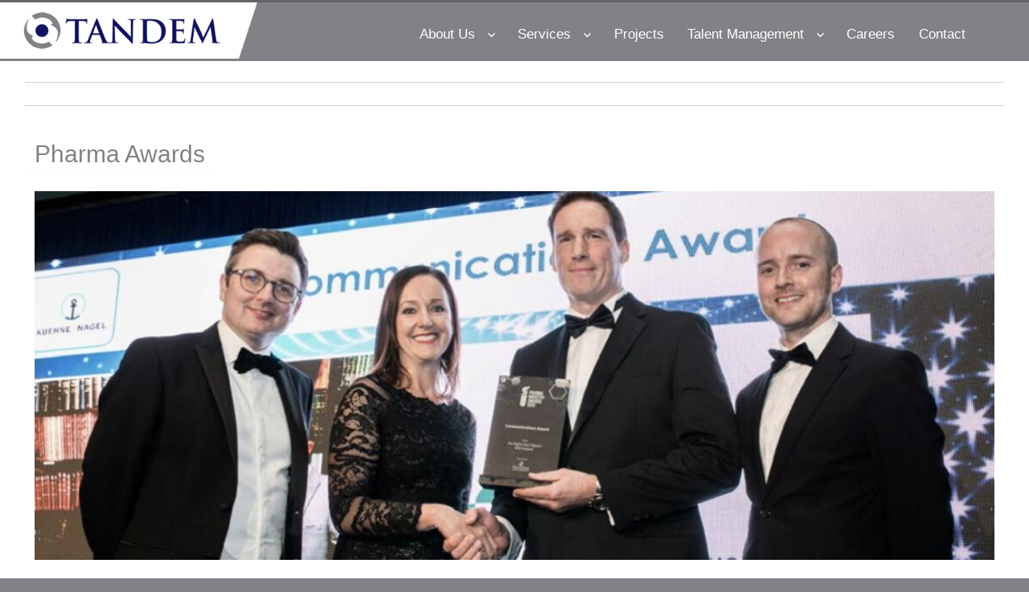

--- FILE ---
content_type: text/html; charset=utf-8
request_url: https://www.google.com/recaptcha/api2/anchor?ar=1&k=6LcDdOAUAAAAAFVhtgf9N-1faw7A9SCp232mdKpW&co=aHR0cHM6Ly93d3cudGFuZGVtcG0uaWU6NDQz&hl=en&v=N67nZn4AqZkNcbeMu4prBgzg&size=invisible&anchor-ms=20000&execute-ms=30000&cb=u84j0bhlh70a
body_size: 48567
content:
<!DOCTYPE HTML><html dir="ltr" lang="en"><head><meta http-equiv="Content-Type" content="text/html; charset=UTF-8">
<meta http-equiv="X-UA-Compatible" content="IE=edge">
<title>reCAPTCHA</title>
<style type="text/css">
/* cyrillic-ext */
@font-face {
  font-family: 'Roboto';
  font-style: normal;
  font-weight: 400;
  font-stretch: 100%;
  src: url(//fonts.gstatic.com/s/roboto/v48/KFO7CnqEu92Fr1ME7kSn66aGLdTylUAMa3GUBHMdazTgWw.woff2) format('woff2');
  unicode-range: U+0460-052F, U+1C80-1C8A, U+20B4, U+2DE0-2DFF, U+A640-A69F, U+FE2E-FE2F;
}
/* cyrillic */
@font-face {
  font-family: 'Roboto';
  font-style: normal;
  font-weight: 400;
  font-stretch: 100%;
  src: url(//fonts.gstatic.com/s/roboto/v48/KFO7CnqEu92Fr1ME7kSn66aGLdTylUAMa3iUBHMdazTgWw.woff2) format('woff2');
  unicode-range: U+0301, U+0400-045F, U+0490-0491, U+04B0-04B1, U+2116;
}
/* greek-ext */
@font-face {
  font-family: 'Roboto';
  font-style: normal;
  font-weight: 400;
  font-stretch: 100%;
  src: url(//fonts.gstatic.com/s/roboto/v48/KFO7CnqEu92Fr1ME7kSn66aGLdTylUAMa3CUBHMdazTgWw.woff2) format('woff2');
  unicode-range: U+1F00-1FFF;
}
/* greek */
@font-face {
  font-family: 'Roboto';
  font-style: normal;
  font-weight: 400;
  font-stretch: 100%;
  src: url(//fonts.gstatic.com/s/roboto/v48/KFO7CnqEu92Fr1ME7kSn66aGLdTylUAMa3-UBHMdazTgWw.woff2) format('woff2');
  unicode-range: U+0370-0377, U+037A-037F, U+0384-038A, U+038C, U+038E-03A1, U+03A3-03FF;
}
/* math */
@font-face {
  font-family: 'Roboto';
  font-style: normal;
  font-weight: 400;
  font-stretch: 100%;
  src: url(//fonts.gstatic.com/s/roboto/v48/KFO7CnqEu92Fr1ME7kSn66aGLdTylUAMawCUBHMdazTgWw.woff2) format('woff2');
  unicode-range: U+0302-0303, U+0305, U+0307-0308, U+0310, U+0312, U+0315, U+031A, U+0326-0327, U+032C, U+032F-0330, U+0332-0333, U+0338, U+033A, U+0346, U+034D, U+0391-03A1, U+03A3-03A9, U+03B1-03C9, U+03D1, U+03D5-03D6, U+03F0-03F1, U+03F4-03F5, U+2016-2017, U+2034-2038, U+203C, U+2040, U+2043, U+2047, U+2050, U+2057, U+205F, U+2070-2071, U+2074-208E, U+2090-209C, U+20D0-20DC, U+20E1, U+20E5-20EF, U+2100-2112, U+2114-2115, U+2117-2121, U+2123-214F, U+2190, U+2192, U+2194-21AE, U+21B0-21E5, U+21F1-21F2, U+21F4-2211, U+2213-2214, U+2216-22FF, U+2308-230B, U+2310, U+2319, U+231C-2321, U+2336-237A, U+237C, U+2395, U+239B-23B7, U+23D0, U+23DC-23E1, U+2474-2475, U+25AF, U+25B3, U+25B7, U+25BD, U+25C1, U+25CA, U+25CC, U+25FB, U+266D-266F, U+27C0-27FF, U+2900-2AFF, U+2B0E-2B11, U+2B30-2B4C, U+2BFE, U+3030, U+FF5B, U+FF5D, U+1D400-1D7FF, U+1EE00-1EEFF;
}
/* symbols */
@font-face {
  font-family: 'Roboto';
  font-style: normal;
  font-weight: 400;
  font-stretch: 100%;
  src: url(//fonts.gstatic.com/s/roboto/v48/KFO7CnqEu92Fr1ME7kSn66aGLdTylUAMaxKUBHMdazTgWw.woff2) format('woff2');
  unicode-range: U+0001-000C, U+000E-001F, U+007F-009F, U+20DD-20E0, U+20E2-20E4, U+2150-218F, U+2190, U+2192, U+2194-2199, U+21AF, U+21E6-21F0, U+21F3, U+2218-2219, U+2299, U+22C4-22C6, U+2300-243F, U+2440-244A, U+2460-24FF, U+25A0-27BF, U+2800-28FF, U+2921-2922, U+2981, U+29BF, U+29EB, U+2B00-2BFF, U+4DC0-4DFF, U+FFF9-FFFB, U+10140-1018E, U+10190-1019C, U+101A0, U+101D0-101FD, U+102E0-102FB, U+10E60-10E7E, U+1D2C0-1D2D3, U+1D2E0-1D37F, U+1F000-1F0FF, U+1F100-1F1AD, U+1F1E6-1F1FF, U+1F30D-1F30F, U+1F315, U+1F31C, U+1F31E, U+1F320-1F32C, U+1F336, U+1F378, U+1F37D, U+1F382, U+1F393-1F39F, U+1F3A7-1F3A8, U+1F3AC-1F3AF, U+1F3C2, U+1F3C4-1F3C6, U+1F3CA-1F3CE, U+1F3D4-1F3E0, U+1F3ED, U+1F3F1-1F3F3, U+1F3F5-1F3F7, U+1F408, U+1F415, U+1F41F, U+1F426, U+1F43F, U+1F441-1F442, U+1F444, U+1F446-1F449, U+1F44C-1F44E, U+1F453, U+1F46A, U+1F47D, U+1F4A3, U+1F4B0, U+1F4B3, U+1F4B9, U+1F4BB, U+1F4BF, U+1F4C8-1F4CB, U+1F4D6, U+1F4DA, U+1F4DF, U+1F4E3-1F4E6, U+1F4EA-1F4ED, U+1F4F7, U+1F4F9-1F4FB, U+1F4FD-1F4FE, U+1F503, U+1F507-1F50B, U+1F50D, U+1F512-1F513, U+1F53E-1F54A, U+1F54F-1F5FA, U+1F610, U+1F650-1F67F, U+1F687, U+1F68D, U+1F691, U+1F694, U+1F698, U+1F6AD, U+1F6B2, U+1F6B9-1F6BA, U+1F6BC, U+1F6C6-1F6CF, U+1F6D3-1F6D7, U+1F6E0-1F6EA, U+1F6F0-1F6F3, U+1F6F7-1F6FC, U+1F700-1F7FF, U+1F800-1F80B, U+1F810-1F847, U+1F850-1F859, U+1F860-1F887, U+1F890-1F8AD, U+1F8B0-1F8BB, U+1F8C0-1F8C1, U+1F900-1F90B, U+1F93B, U+1F946, U+1F984, U+1F996, U+1F9E9, U+1FA00-1FA6F, U+1FA70-1FA7C, U+1FA80-1FA89, U+1FA8F-1FAC6, U+1FACE-1FADC, U+1FADF-1FAE9, U+1FAF0-1FAF8, U+1FB00-1FBFF;
}
/* vietnamese */
@font-face {
  font-family: 'Roboto';
  font-style: normal;
  font-weight: 400;
  font-stretch: 100%;
  src: url(//fonts.gstatic.com/s/roboto/v48/KFO7CnqEu92Fr1ME7kSn66aGLdTylUAMa3OUBHMdazTgWw.woff2) format('woff2');
  unicode-range: U+0102-0103, U+0110-0111, U+0128-0129, U+0168-0169, U+01A0-01A1, U+01AF-01B0, U+0300-0301, U+0303-0304, U+0308-0309, U+0323, U+0329, U+1EA0-1EF9, U+20AB;
}
/* latin-ext */
@font-face {
  font-family: 'Roboto';
  font-style: normal;
  font-weight: 400;
  font-stretch: 100%;
  src: url(//fonts.gstatic.com/s/roboto/v48/KFO7CnqEu92Fr1ME7kSn66aGLdTylUAMa3KUBHMdazTgWw.woff2) format('woff2');
  unicode-range: U+0100-02BA, U+02BD-02C5, U+02C7-02CC, U+02CE-02D7, U+02DD-02FF, U+0304, U+0308, U+0329, U+1D00-1DBF, U+1E00-1E9F, U+1EF2-1EFF, U+2020, U+20A0-20AB, U+20AD-20C0, U+2113, U+2C60-2C7F, U+A720-A7FF;
}
/* latin */
@font-face {
  font-family: 'Roboto';
  font-style: normal;
  font-weight: 400;
  font-stretch: 100%;
  src: url(//fonts.gstatic.com/s/roboto/v48/KFO7CnqEu92Fr1ME7kSn66aGLdTylUAMa3yUBHMdazQ.woff2) format('woff2');
  unicode-range: U+0000-00FF, U+0131, U+0152-0153, U+02BB-02BC, U+02C6, U+02DA, U+02DC, U+0304, U+0308, U+0329, U+2000-206F, U+20AC, U+2122, U+2191, U+2193, U+2212, U+2215, U+FEFF, U+FFFD;
}
/* cyrillic-ext */
@font-face {
  font-family: 'Roboto';
  font-style: normal;
  font-weight: 500;
  font-stretch: 100%;
  src: url(//fonts.gstatic.com/s/roboto/v48/KFO7CnqEu92Fr1ME7kSn66aGLdTylUAMa3GUBHMdazTgWw.woff2) format('woff2');
  unicode-range: U+0460-052F, U+1C80-1C8A, U+20B4, U+2DE0-2DFF, U+A640-A69F, U+FE2E-FE2F;
}
/* cyrillic */
@font-face {
  font-family: 'Roboto';
  font-style: normal;
  font-weight: 500;
  font-stretch: 100%;
  src: url(//fonts.gstatic.com/s/roboto/v48/KFO7CnqEu92Fr1ME7kSn66aGLdTylUAMa3iUBHMdazTgWw.woff2) format('woff2');
  unicode-range: U+0301, U+0400-045F, U+0490-0491, U+04B0-04B1, U+2116;
}
/* greek-ext */
@font-face {
  font-family: 'Roboto';
  font-style: normal;
  font-weight: 500;
  font-stretch: 100%;
  src: url(//fonts.gstatic.com/s/roboto/v48/KFO7CnqEu92Fr1ME7kSn66aGLdTylUAMa3CUBHMdazTgWw.woff2) format('woff2');
  unicode-range: U+1F00-1FFF;
}
/* greek */
@font-face {
  font-family: 'Roboto';
  font-style: normal;
  font-weight: 500;
  font-stretch: 100%;
  src: url(//fonts.gstatic.com/s/roboto/v48/KFO7CnqEu92Fr1ME7kSn66aGLdTylUAMa3-UBHMdazTgWw.woff2) format('woff2');
  unicode-range: U+0370-0377, U+037A-037F, U+0384-038A, U+038C, U+038E-03A1, U+03A3-03FF;
}
/* math */
@font-face {
  font-family: 'Roboto';
  font-style: normal;
  font-weight: 500;
  font-stretch: 100%;
  src: url(//fonts.gstatic.com/s/roboto/v48/KFO7CnqEu92Fr1ME7kSn66aGLdTylUAMawCUBHMdazTgWw.woff2) format('woff2');
  unicode-range: U+0302-0303, U+0305, U+0307-0308, U+0310, U+0312, U+0315, U+031A, U+0326-0327, U+032C, U+032F-0330, U+0332-0333, U+0338, U+033A, U+0346, U+034D, U+0391-03A1, U+03A3-03A9, U+03B1-03C9, U+03D1, U+03D5-03D6, U+03F0-03F1, U+03F4-03F5, U+2016-2017, U+2034-2038, U+203C, U+2040, U+2043, U+2047, U+2050, U+2057, U+205F, U+2070-2071, U+2074-208E, U+2090-209C, U+20D0-20DC, U+20E1, U+20E5-20EF, U+2100-2112, U+2114-2115, U+2117-2121, U+2123-214F, U+2190, U+2192, U+2194-21AE, U+21B0-21E5, U+21F1-21F2, U+21F4-2211, U+2213-2214, U+2216-22FF, U+2308-230B, U+2310, U+2319, U+231C-2321, U+2336-237A, U+237C, U+2395, U+239B-23B7, U+23D0, U+23DC-23E1, U+2474-2475, U+25AF, U+25B3, U+25B7, U+25BD, U+25C1, U+25CA, U+25CC, U+25FB, U+266D-266F, U+27C0-27FF, U+2900-2AFF, U+2B0E-2B11, U+2B30-2B4C, U+2BFE, U+3030, U+FF5B, U+FF5D, U+1D400-1D7FF, U+1EE00-1EEFF;
}
/* symbols */
@font-face {
  font-family: 'Roboto';
  font-style: normal;
  font-weight: 500;
  font-stretch: 100%;
  src: url(//fonts.gstatic.com/s/roboto/v48/KFO7CnqEu92Fr1ME7kSn66aGLdTylUAMaxKUBHMdazTgWw.woff2) format('woff2');
  unicode-range: U+0001-000C, U+000E-001F, U+007F-009F, U+20DD-20E0, U+20E2-20E4, U+2150-218F, U+2190, U+2192, U+2194-2199, U+21AF, U+21E6-21F0, U+21F3, U+2218-2219, U+2299, U+22C4-22C6, U+2300-243F, U+2440-244A, U+2460-24FF, U+25A0-27BF, U+2800-28FF, U+2921-2922, U+2981, U+29BF, U+29EB, U+2B00-2BFF, U+4DC0-4DFF, U+FFF9-FFFB, U+10140-1018E, U+10190-1019C, U+101A0, U+101D0-101FD, U+102E0-102FB, U+10E60-10E7E, U+1D2C0-1D2D3, U+1D2E0-1D37F, U+1F000-1F0FF, U+1F100-1F1AD, U+1F1E6-1F1FF, U+1F30D-1F30F, U+1F315, U+1F31C, U+1F31E, U+1F320-1F32C, U+1F336, U+1F378, U+1F37D, U+1F382, U+1F393-1F39F, U+1F3A7-1F3A8, U+1F3AC-1F3AF, U+1F3C2, U+1F3C4-1F3C6, U+1F3CA-1F3CE, U+1F3D4-1F3E0, U+1F3ED, U+1F3F1-1F3F3, U+1F3F5-1F3F7, U+1F408, U+1F415, U+1F41F, U+1F426, U+1F43F, U+1F441-1F442, U+1F444, U+1F446-1F449, U+1F44C-1F44E, U+1F453, U+1F46A, U+1F47D, U+1F4A3, U+1F4B0, U+1F4B3, U+1F4B9, U+1F4BB, U+1F4BF, U+1F4C8-1F4CB, U+1F4D6, U+1F4DA, U+1F4DF, U+1F4E3-1F4E6, U+1F4EA-1F4ED, U+1F4F7, U+1F4F9-1F4FB, U+1F4FD-1F4FE, U+1F503, U+1F507-1F50B, U+1F50D, U+1F512-1F513, U+1F53E-1F54A, U+1F54F-1F5FA, U+1F610, U+1F650-1F67F, U+1F687, U+1F68D, U+1F691, U+1F694, U+1F698, U+1F6AD, U+1F6B2, U+1F6B9-1F6BA, U+1F6BC, U+1F6C6-1F6CF, U+1F6D3-1F6D7, U+1F6E0-1F6EA, U+1F6F0-1F6F3, U+1F6F7-1F6FC, U+1F700-1F7FF, U+1F800-1F80B, U+1F810-1F847, U+1F850-1F859, U+1F860-1F887, U+1F890-1F8AD, U+1F8B0-1F8BB, U+1F8C0-1F8C1, U+1F900-1F90B, U+1F93B, U+1F946, U+1F984, U+1F996, U+1F9E9, U+1FA00-1FA6F, U+1FA70-1FA7C, U+1FA80-1FA89, U+1FA8F-1FAC6, U+1FACE-1FADC, U+1FADF-1FAE9, U+1FAF0-1FAF8, U+1FB00-1FBFF;
}
/* vietnamese */
@font-face {
  font-family: 'Roboto';
  font-style: normal;
  font-weight: 500;
  font-stretch: 100%;
  src: url(//fonts.gstatic.com/s/roboto/v48/KFO7CnqEu92Fr1ME7kSn66aGLdTylUAMa3OUBHMdazTgWw.woff2) format('woff2');
  unicode-range: U+0102-0103, U+0110-0111, U+0128-0129, U+0168-0169, U+01A0-01A1, U+01AF-01B0, U+0300-0301, U+0303-0304, U+0308-0309, U+0323, U+0329, U+1EA0-1EF9, U+20AB;
}
/* latin-ext */
@font-face {
  font-family: 'Roboto';
  font-style: normal;
  font-weight: 500;
  font-stretch: 100%;
  src: url(//fonts.gstatic.com/s/roboto/v48/KFO7CnqEu92Fr1ME7kSn66aGLdTylUAMa3KUBHMdazTgWw.woff2) format('woff2');
  unicode-range: U+0100-02BA, U+02BD-02C5, U+02C7-02CC, U+02CE-02D7, U+02DD-02FF, U+0304, U+0308, U+0329, U+1D00-1DBF, U+1E00-1E9F, U+1EF2-1EFF, U+2020, U+20A0-20AB, U+20AD-20C0, U+2113, U+2C60-2C7F, U+A720-A7FF;
}
/* latin */
@font-face {
  font-family: 'Roboto';
  font-style: normal;
  font-weight: 500;
  font-stretch: 100%;
  src: url(//fonts.gstatic.com/s/roboto/v48/KFO7CnqEu92Fr1ME7kSn66aGLdTylUAMa3yUBHMdazQ.woff2) format('woff2');
  unicode-range: U+0000-00FF, U+0131, U+0152-0153, U+02BB-02BC, U+02C6, U+02DA, U+02DC, U+0304, U+0308, U+0329, U+2000-206F, U+20AC, U+2122, U+2191, U+2193, U+2212, U+2215, U+FEFF, U+FFFD;
}
/* cyrillic-ext */
@font-face {
  font-family: 'Roboto';
  font-style: normal;
  font-weight: 900;
  font-stretch: 100%;
  src: url(//fonts.gstatic.com/s/roboto/v48/KFO7CnqEu92Fr1ME7kSn66aGLdTylUAMa3GUBHMdazTgWw.woff2) format('woff2');
  unicode-range: U+0460-052F, U+1C80-1C8A, U+20B4, U+2DE0-2DFF, U+A640-A69F, U+FE2E-FE2F;
}
/* cyrillic */
@font-face {
  font-family: 'Roboto';
  font-style: normal;
  font-weight: 900;
  font-stretch: 100%;
  src: url(//fonts.gstatic.com/s/roboto/v48/KFO7CnqEu92Fr1ME7kSn66aGLdTylUAMa3iUBHMdazTgWw.woff2) format('woff2');
  unicode-range: U+0301, U+0400-045F, U+0490-0491, U+04B0-04B1, U+2116;
}
/* greek-ext */
@font-face {
  font-family: 'Roboto';
  font-style: normal;
  font-weight: 900;
  font-stretch: 100%;
  src: url(//fonts.gstatic.com/s/roboto/v48/KFO7CnqEu92Fr1ME7kSn66aGLdTylUAMa3CUBHMdazTgWw.woff2) format('woff2');
  unicode-range: U+1F00-1FFF;
}
/* greek */
@font-face {
  font-family: 'Roboto';
  font-style: normal;
  font-weight: 900;
  font-stretch: 100%;
  src: url(//fonts.gstatic.com/s/roboto/v48/KFO7CnqEu92Fr1ME7kSn66aGLdTylUAMa3-UBHMdazTgWw.woff2) format('woff2');
  unicode-range: U+0370-0377, U+037A-037F, U+0384-038A, U+038C, U+038E-03A1, U+03A3-03FF;
}
/* math */
@font-face {
  font-family: 'Roboto';
  font-style: normal;
  font-weight: 900;
  font-stretch: 100%;
  src: url(//fonts.gstatic.com/s/roboto/v48/KFO7CnqEu92Fr1ME7kSn66aGLdTylUAMawCUBHMdazTgWw.woff2) format('woff2');
  unicode-range: U+0302-0303, U+0305, U+0307-0308, U+0310, U+0312, U+0315, U+031A, U+0326-0327, U+032C, U+032F-0330, U+0332-0333, U+0338, U+033A, U+0346, U+034D, U+0391-03A1, U+03A3-03A9, U+03B1-03C9, U+03D1, U+03D5-03D6, U+03F0-03F1, U+03F4-03F5, U+2016-2017, U+2034-2038, U+203C, U+2040, U+2043, U+2047, U+2050, U+2057, U+205F, U+2070-2071, U+2074-208E, U+2090-209C, U+20D0-20DC, U+20E1, U+20E5-20EF, U+2100-2112, U+2114-2115, U+2117-2121, U+2123-214F, U+2190, U+2192, U+2194-21AE, U+21B0-21E5, U+21F1-21F2, U+21F4-2211, U+2213-2214, U+2216-22FF, U+2308-230B, U+2310, U+2319, U+231C-2321, U+2336-237A, U+237C, U+2395, U+239B-23B7, U+23D0, U+23DC-23E1, U+2474-2475, U+25AF, U+25B3, U+25B7, U+25BD, U+25C1, U+25CA, U+25CC, U+25FB, U+266D-266F, U+27C0-27FF, U+2900-2AFF, U+2B0E-2B11, U+2B30-2B4C, U+2BFE, U+3030, U+FF5B, U+FF5D, U+1D400-1D7FF, U+1EE00-1EEFF;
}
/* symbols */
@font-face {
  font-family: 'Roboto';
  font-style: normal;
  font-weight: 900;
  font-stretch: 100%;
  src: url(//fonts.gstatic.com/s/roboto/v48/KFO7CnqEu92Fr1ME7kSn66aGLdTylUAMaxKUBHMdazTgWw.woff2) format('woff2');
  unicode-range: U+0001-000C, U+000E-001F, U+007F-009F, U+20DD-20E0, U+20E2-20E4, U+2150-218F, U+2190, U+2192, U+2194-2199, U+21AF, U+21E6-21F0, U+21F3, U+2218-2219, U+2299, U+22C4-22C6, U+2300-243F, U+2440-244A, U+2460-24FF, U+25A0-27BF, U+2800-28FF, U+2921-2922, U+2981, U+29BF, U+29EB, U+2B00-2BFF, U+4DC0-4DFF, U+FFF9-FFFB, U+10140-1018E, U+10190-1019C, U+101A0, U+101D0-101FD, U+102E0-102FB, U+10E60-10E7E, U+1D2C0-1D2D3, U+1D2E0-1D37F, U+1F000-1F0FF, U+1F100-1F1AD, U+1F1E6-1F1FF, U+1F30D-1F30F, U+1F315, U+1F31C, U+1F31E, U+1F320-1F32C, U+1F336, U+1F378, U+1F37D, U+1F382, U+1F393-1F39F, U+1F3A7-1F3A8, U+1F3AC-1F3AF, U+1F3C2, U+1F3C4-1F3C6, U+1F3CA-1F3CE, U+1F3D4-1F3E0, U+1F3ED, U+1F3F1-1F3F3, U+1F3F5-1F3F7, U+1F408, U+1F415, U+1F41F, U+1F426, U+1F43F, U+1F441-1F442, U+1F444, U+1F446-1F449, U+1F44C-1F44E, U+1F453, U+1F46A, U+1F47D, U+1F4A3, U+1F4B0, U+1F4B3, U+1F4B9, U+1F4BB, U+1F4BF, U+1F4C8-1F4CB, U+1F4D6, U+1F4DA, U+1F4DF, U+1F4E3-1F4E6, U+1F4EA-1F4ED, U+1F4F7, U+1F4F9-1F4FB, U+1F4FD-1F4FE, U+1F503, U+1F507-1F50B, U+1F50D, U+1F512-1F513, U+1F53E-1F54A, U+1F54F-1F5FA, U+1F610, U+1F650-1F67F, U+1F687, U+1F68D, U+1F691, U+1F694, U+1F698, U+1F6AD, U+1F6B2, U+1F6B9-1F6BA, U+1F6BC, U+1F6C6-1F6CF, U+1F6D3-1F6D7, U+1F6E0-1F6EA, U+1F6F0-1F6F3, U+1F6F7-1F6FC, U+1F700-1F7FF, U+1F800-1F80B, U+1F810-1F847, U+1F850-1F859, U+1F860-1F887, U+1F890-1F8AD, U+1F8B0-1F8BB, U+1F8C0-1F8C1, U+1F900-1F90B, U+1F93B, U+1F946, U+1F984, U+1F996, U+1F9E9, U+1FA00-1FA6F, U+1FA70-1FA7C, U+1FA80-1FA89, U+1FA8F-1FAC6, U+1FACE-1FADC, U+1FADF-1FAE9, U+1FAF0-1FAF8, U+1FB00-1FBFF;
}
/* vietnamese */
@font-face {
  font-family: 'Roboto';
  font-style: normal;
  font-weight: 900;
  font-stretch: 100%;
  src: url(//fonts.gstatic.com/s/roboto/v48/KFO7CnqEu92Fr1ME7kSn66aGLdTylUAMa3OUBHMdazTgWw.woff2) format('woff2');
  unicode-range: U+0102-0103, U+0110-0111, U+0128-0129, U+0168-0169, U+01A0-01A1, U+01AF-01B0, U+0300-0301, U+0303-0304, U+0308-0309, U+0323, U+0329, U+1EA0-1EF9, U+20AB;
}
/* latin-ext */
@font-face {
  font-family: 'Roboto';
  font-style: normal;
  font-weight: 900;
  font-stretch: 100%;
  src: url(//fonts.gstatic.com/s/roboto/v48/KFO7CnqEu92Fr1ME7kSn66aGLdTylUAMa3KUBHMdazTgWw.woff2) format('woff2');
  unicode-range: U+0100-02BA, U+02BD-02C5, U+02C7-02CC, U+02CE-02D7, U+02DD-02FF, U+0304, U+0308, U+0329, U+1D00-1DBF, U+1E00-1E9F, U+1EF2-1EFF, U+2020, U+20A0-20AB, U+20AD-20C0, U+2113, U+2C60-2C7F, U+A720-A7FF;
}
/* latin */
@font-face {
  font-family: 'Roboto';
  font-style: normal;
  font-weight: 900;
  font-stretch: 100%;
  src: url(//fonts.gstatic.com/s/roboto/v48/KFO7CnqEu92Fr1ME7kSn66aGLdTylUAMa3yUBHMdazQ.woff2) format('woff2');
  unicode-range: U+0000-00FF, U+0131, U+0152-0153, U+02BB-02BC, U+02C6, U+02DA, U+02DC, U+0304, U+0308, U+0329, U+2000-206F, U+20AC, U+2122, U+2191, U+2193, U+2212, U+2215, U+FEFF, U+FFFD;
}

</style>
<link rel="stylesheet" type="text/css" href="https://www.gstatic.com/recaptcha/releases/N67nZn4AqZkNcbeMu4prBgzg/styles__ltr.css">
<script nonce="PZTACP9YDpeayyrOrIp_5A" type="text/javascript">window['__recaptcha_api'] = 'https://www.google.com/recaptcha/api2/';</script>
<script type="text/javascript" src="https://www.gstatic.com/recaptcha/releases/N67nZn4AqZkNcbeMu4prBgzg/recaptcha__en.js" nonce="PZTACP9YDpeayyrOrIp_5A">
      
    </script></head>
<body><div id="rc-anchor-alert" class="rc-anchor-alert"></div>
<input type="hidden" id="recaptcha-token" value="[base64]">
<script type="text/javascript" nonce="PZTACP9YDpeayyrOrIp_5A">
      recaptcha.anchor.Main.init("[\x22ainput\x22,[\x22bgdata\x22,\x22\x22,\[base64]/[base64]/[base64]/[base64]/[base64]/[base64]/KGcoTywyNTMsTy5PKSxVRyhPLEMpKTpnKE8sMjUzLEMpLE8pKSxsKSksTykpfSxieT1mdW5jdGlvbihDLE8sdSxsKXtmb3IobD0odT1SKEMpLDApO08+MDtPLS0pbD1sPDw4fFooQyk7ZyhDLHUsbCl9LFVHPWZ1bmN0aW9uKEMsTyl7Qy5pLmxlbmd0aD4xMDQ/[base64]/[base64]/[base64]/[base64]/[base64]/[base64]/[base64]\\u003d\x22,\[base64]\\u003d\\u003d\x22,\x22IGTCvsKzwp0Gwq8MI8KJwpXCix0yw7DDpMOHFDrCpyQ9w5dCw5rDlMOFw5YMwpTCjlAGw4Ukw4kvRmzChsOpG8OyNMOWD8Kbc8KPCn1wYipCQ0bCpMO8w57ClX1KwrBtwpvDpsORecK/[base64]/Y8OkYMKSHSrDm8OAwofCrVhbDcK/SFIqwr3DmsK/DMKbZsKKwrRKwrLCuhQkwrc3VkXDvG8Pw683E13Cs8OhZBJ+eFbDiMOKUi7CpzvDvRBEZhJewpLDu33DjWFpwrPDlhMmwo0Mwo02GsOgw5NdE0LDgsKpw71wJjotPMOHw5fDqms1GCXDmi/CgsOewq9Jw77DuzvDt8OJR8OHwo/[base64]/wpfCtBXCpVzDs8OMQSspOcKcAcO4wq9FMsOkw6XCqDTDmC/[base64]/[base64]/CvHdNYsKHG8O5w6NAcFptwqUPwpvCqcOmSFfDo8KfK8OPOsOqw7HCrw9JfsKbwrpcICrCtTLCuizDm8Kjwq58P0rCpsKLwqPDtjlhWMOcw5jDgcK/RTPDvcO5woYNLHFXw44+w5TDqsOTHsOjw5TCscKHw7o2wqlDwrdXw6fDr8KRZ8OcPUTCn8Kkb0sgBWPDrnhwRjnChsKnZMOSwqQrw797w4hDw4/Dr8KcwoVnw4fCpcKSw6RQw5nDhsO2wr0PEcOjBcK6ccOjBXtFFxXCvsOcacK1w7/[base64]/wqrDlStSwrfCq8KUwoHDtgkJXcO4w4E7aUYvw59Uw6JTB8OdacKQw7LDkQYycMKFCnrCk0Qbw7FuXnfCoMKMwpcnwq/CscKEBFcSwrdfd0dEwrFZDcOlwpl2V8OLwovCq1tFwprDscOZw7Q/eRE5OsOHZD5lwoZNCcKLw5TCnsOSw4AOwonDomx1wrBTwppTdhciPsKjNmDCvhzChMKSwoYWw4dbwo5XJ3ElAMOgGl7CmMKrbcOnL2JTRRfDk3pCwrbDgFNAI8K9w596wpwTw4I0wpZPeEh6WcO7TsOHw6t/wrwgw5vDkMOgMsKfwr8dLBpWFcKJwrN+VS5jNkMywrTDpcKOF8K6a8KaCDLCqH/Ci8OmGcOXakN0wqjDlMOsFcKjwoIvGcKNJX3CuMOYw4XDkWnCoy9+w6DClMKNw50PSWhFPcK4IhHCvz/ClHcOwrvDtcOFw67Duz7DnSZ3NjtiYsK3wpkIMsOjw49zwrJdE8KBwrnDtcOdw78dw7TCtQVlCRPChsOGw4xzQsKJw4LDtsK1w6PCsBo5wqR2ZAABelgnw6xWwqtFw7pWHMKrOcObw47DiG58CsONw67DvsO/FX9Zw6/[base64]/Cq8KFw4/[base64]/CmsKew63DsTnCi1TDtMKUw6tmK8O4a35CecKkasKoNsKZC0suAsK+wr4qMnbDl8KfB8OUwownw64fNHNhw5sYwqTCisOjLMKuwrg5wqzDjsKFwofCjkAGe8OzwozDr3TCnsOMw5oRwoVQwo/[base64]/Ck38FworCt8K5S8OyQsKqwpDCjX90f3LCu3MEwps0ZiHCpE1NwqXDjMO/UW1sw51dwqgpw7gxwqs8c8OYZMKWw7Bxw6cAHE3CgXEIG8OPwpLCkRtUwqMSwq/DpMO/H8KADsO1BHFWwpsgw5LCosOiZcK7AWtqLcKfNxPDmmfDukrDg8KoMsO6w4AgP8OKw5fCgkYHwpDChcO7ZsK5wqHCuhHDuW9Zwrl4w6U+wrt9wqQfw6VoZcK0V8OdwqXDoMO4EMKkOTHCmj87RcOrwpbDvsOkw51jS8OOQMO7wqnDqMKcQGpVwpLDjVbDhcO/DcO3w5bCgk/CumxQe8ODOxp9BcOlw4RPw7s6wo3ChcOpKnZUw6jCgzHDvcK9cmd7w7vCt2LCvMOdwrjDrm3ChgAeMWrDgCAuCMOswoTCrz3CtMOvAhjDqRZVC2JmesKYR23CtMOzwqt4wqUJwrtaFMK1w6bDosOqwqjCqWfCpGhiO8KyGsKQG1HCpsKIfAg3N8Oqc1MIBm7DiMOVw6/DlnfDlsKDw7cKw5tHwq0hwokjTVfCm8OUNMKaDcKmOcKtQcO7woAgw45UYjMbEnU3w53Dr2TDtntAwonCvMKrMQkhZhHDn8KPQBZ+bcOgJRHClMKrISg1wr93wovCl8O8ZmvDgW/Dl8K2wrbDn8KGBy3DnAjDkUDDhcOiHgbCiTlYLUvCrSIpwpTDoMONUk7DozACwoDCvMKswr3DkMKwekITYSMcWsKxw6YkZMOEG2gkw5x7w4XCjjnDlcOUw6sCG2xBwqVEw4tAw5zClxfCssOywrw/wqhww63DlmlGOEHDsx3Ck2pQEg0TccKpwr9pVMONwrPCk8K0EMOVwqXCk8OvHBZXOQTDisO9w5wiZwDDnV4yOQcBGMOWLAfCjcKqw5EcaRF+Rw3Di8KICMKFPMKNwr/[base64]/[base64]/DsXTCvhk6UUvCjXYgw4oFwqLDuDPDm8Kvw4/Dkx8CKcKvw6fDjcKMIsOpwqcVw7/Du8ODwrTDpMKLwqvCtMOuAhU7axctw5M2BMOKIMONWyd6cCVIw5DDtcOwwqQ5wpLCqzYBwrU/wrjChgHCoyNHwqPDoyDCjsO7WgYOQ17DosKRVMOzw7cLWMK1w7PCtD/ClcKBOcOvJhvDnQ8HwrXCugDCsTgiRcOOwrPDlQPCvsOtAcKqKnUUccOew70PJgfCnmDCgWRzfsOiP8O4w4fDqCTCqsOJWmXCthvCpHAmYcKfwq/Ctj3Cr0zCpFXDj0/DvHzCmxF2JxnCu8KlD8OVwr/ClsO8axoZw7jDmMOUw7c6RDxOAcKUwrM5IcOdw6wxw7vCjsOjN0ApwoPCpTk4w67DtnVvwrdUwqt3a2PCiMOMw5nCscKtcQ3CpkbCp8KYZsOrwqpvBnTClGfDi3AtCcOdw5Jye8KrNDnCn1nDuxJOw7puIBPDisKcwoQ6wr/ClnXDlH93Gg1gMsObWyocw5hOHcOjw6FUwrNXahUNwoYsw4jDicOgGcOaw7XDvAnDr1kuakTDssKzEG4aw43CkRjDkcKWwrwOFjfCmcO/[base64]/w4vCjBtKZMKlecKJUMOEDBLDgW7DssO8wqzCicOlwq/[base64]/[base64]/wpnCgcOLcBfDrMKZwrvClwYswq01wrzCucKRb8KMEsOfbC1Kw7szTMK4QCwBwpzDnEHDrEhjw6l5PiTCicKSZFg8CRXDq8KVwpEHH8OVw6LCvMKMw6rDtTE9ZEjClMK6wpzDn10iwoPDkMOQwpsnwqPDscK/wqLCtsKDSi1uwp3CmV/DnW08wqfCosKWwqosIMKzw5VVL8KuwqAZLMKrwrXCsMKKXMO6AsKJw7PCshnDhMKRw5p0YcOzOcKZRMOuw4/Du8OdGcOkRxjDgBl/w5xDwqPCu8OZO8OeQ8O4IMOyOUkqY1XCqRbCjcK0FxB/wrQcw4XDlRB7OVTDrRNQIMKYJMO/w5vCucO8wpfCpFfCh3TDqAxrwpzCuAHClsOewrvDogTDrsKqwrFiw5xtw4sMw4g/N2HCnCTDpGUTw4TCmjx+IsOCwrccwq9gTMKrw4LCj8KYe8Krw6vDoCnCimfClyjCgsOmdg0hwrhBGX0Awp7DnXoHRCTCsMKHN8KjYkHDoMO0acOudMKWElrDoBXCicOhQXcXf8OMT8KwwrLCtU/Do3ABwprDmsObYcOVwoLCnH/DucO1w7/DiMKwE8O2wo3DkRtFwq5OEsKww67Cg2A3Rk7Dhwdtw6rCgcKiesOkw5LDgsKwHcKJw741fMOvYMKcFcKsDmAUwpFlwpdKwrxXwoXDtnBCwrplXn3CmHwfwp/DlsOkFxhbSyNoHRLDj8O+wpXDkmxrw7UcOhR/Mllywr8JW1JsHWgOFnPCpzYSw7fDmXPCl8Kxw6/DvyFDJhJlwoXDq2LDoMOfw7lew6Btw6bDk8KGwrM4TyTCv8KZwol1wrRJw7nCg8KYw6/CmTJzd2NpwqlbSHsVRnDDh8KowoYrQ21+IFI5wpnDj33Dg2LCgxLCvSDDt8KVHjUXw5LDuwNfw4zCksOGCmnDuMOJasKowqlpQcOuwrZjay7DiGrDjSPDhURBw68lw7kkV8K8w6cVw4xpLB5Bw47CqTXDm2I/w75sTDbCgMKiQAcvwogBXcO5Z8Omwr7Dl8KSWEN7woAuwqM5V8Omw4IoBMKOw4VWccOVwpJDOsOTwrI/PcKAIsO1K8O+HcO8d8OMA3LCmMKUw4oWwqTCpT/Dlz7CpsKJw5ZIXlk3cwPCnMOSwrPDrwHCicKaSsK1NxApRMKqwp5iHsOdw5coZ8OowpdvXsOeKMOew4wXP8K5LMO3w7nCpV10wpIsTX7Dn2/[base64]/EsO0e03Cm3Y2YsKUAiQsN8KTw7IzwobDoMOcaHPDqALChwPCucOtFi3Cv8Odw6DDlVTChsOUwr7Dv09mw5/[base64]/CrsO9OAJHw43DjMKOwo3DgVLDknXDqkfCvMODw6xRw5o8w6LDgUfDnSslw6l0cxDDu8KlHh3Dv8KyOR7CscOOW8KZVxHDksKfw7HCmQpoBsOSw7PCjBodw7JdwoHDrgEkw6orVAFZfcOBwrlFw5wmw5kkDHF9w4ocwrtqQkkiDcOVw7rDkXNOw5hbXCUOcF/DssKsw7F6OsOTDcOlPsKCAMOnwqTCmj8Fw5jCt8KtGMKlw6JMDMKgcRlZK0NCw79Ww6F/YcOudGjCrh8YCsK7wrDDlcKvw5MvG1vCh8OfSmpnL8KlwpzCksKow5zDnMOowo3DpcO4w53Cmw1lb8Kuw4o9XRtWw5HDkh7CvsOCw6nDlMK9QMOrwqPCrcKewrjCkgZBwpwpf8OiwplTwoR4w7PCrsORF3fCj3DDmQh0wpouGcOlw4jDpMK6csK4w7bCiMKowq1XDA/Ck8KZwrvCq8KOUnHDhAB1wpDDsXASw7vDlSrCnVpXYgdyUMOIJ0pYXgjDjUTCtsK8woDCicOcF2HCrE/[base64]/CpsOcMcOif37DncONI2l9E3UkdcOhFEYPw7VeC8OJw77ClE1pCmjCvynCmxMEf8O3wrxMV2E7Tz/CoMKZw7IeKsKPZcOUeQJGw6IGwrfDnRrCvMKGw5DDhcKgwobDjSo6w6nCr105w57DpMKLY8OXw6DCk8KBI0rDj8KTE8KsJsObwo95N8OpNWXDp8KbVg/CnsOuwofDoMO0D8Knw5jDpVbCu8OFdsKpw6Y0H33ChsOXDMO/[base64]/[base64]/[base64]/[base64]/CpsKpw5VlRMKoWgzCnGzCkMKUZw/CiTp8XMOmwoEFwonCtMOSJ3DCvyN6Z8K4c8KnUCcsw75wPMKNHcKRasOhwq9pwqBIR8OKw7kqJRRWwoJ0TsO2wqtLw6p0w7/Cq15zWcOLwp8gw7EQw6TCocO8wqzCn8O4Q8KkWl8ew7dkb8OawpnCtizCrMK3wpDCgcKbFg/ClwbCiMO1XcOnHgg7cmFKw5vDisOowqAcwq08wqtRw6pof1V9OzQHwqPCoDZbHMOBw7jCvcK7eiXDssKnVkoPw7hGNMOcwrvDjMO/wr5qAXszwp1yY8OpMA/DncKDwqM6w4zClsONCsK5DsOLLcOPHMKfw7zDuMOnworDkiPDpMOrHsONw6gGACzDpiLCucKhw4/CgcKXwoHCqTnCocKtwoQLF8OgasK7fyUzw5UFwoc+PWhuE8ONAmTDoAnCsMKqUy7CsWzDjV4aTsKtwoXCo8KEw5Vdw5tKw7FNX8OpcMKHR8K4wq85dMKGw4UwMRrCkMKNQcK9wpDCt8OeGcK3JCHCjF5vw4RvTgLCoSgxCsKZwrzDh0nDkyk4DcKmQyLCvA/CnMOwc8Odw7XDnm0MQ8OyBsO8w78WwoHDoCvDgkAywrDDmcKuAMONJMODw65+w7hmfMO3CQgfwowJDiHCm8Ksw7d1QsO4wrLDvB1aLMOHw67DtcOFw77CmXcYSsOMVMKawqQUB2Itw4clwobDgsKIwpg4WX7CiDnDkMKow4B1wpIBwpTCkgILDcO/[base64]/fMK0ZQ1kw53Cmi3Cg8OJW8OZacO7w5fCgcO7esKnwrnDrMOzwoFBUlUQwo/CusK+w7FsQsO0d8Opwr12J8K9wqdEw7rCocO9fMOQw6/[base64]/Dl8ODw4RKNzTDqn7DqcKHwrgGwpvDn1LDiX8mwr/CoH3DhsOMPQUEB2XChAnDscOTwpHClsKeQF7CkHHDuMOGSsOFw4fChAVXw4EOM8KpbwlResOgw5R+wp7DjmYBa8KKAA16w67DmMKZwqjDlsKCwqLCpcKLw5MmEMKzw5B1wqDClMOQR2QPw5rDj8Kfwo7CjcKHaMKsw4MpMXNGw4QawqpWfH9/[base64]/Cr8K+CMKnw7UgRX7CgHFlARDDocOoSR7DvHLCiQFQwpl/Aj/CsVozw7/Dpwk1wo/[base64]/Dvi/[base64]/CiU7DgXMWcsKoZSHCtcOjL3V9KXTDusOVwqPDjBUKU8K6wqTCqT0MUnzDjTPDpm8NwqpvHcK/[base64]/Cq0FXw6ALEFbCvU/[base64]/RgPCicKhw4hbXsKjaTXCnMKNwonCusODbBbCsBoBbcKlw7vCgHjCoXTDmDjCrcKePcOjw61gYsO8cwkWHsOKw6nDvcOCwp41d2PCisO9wq3CmUvDpybDox0XAsO4d8O4wo/[base64]/CoQJHX1XCkgvDpRMIwpsqwp3DocOUw6fCrlXDoMKKw6PCh8Ojw5dKEsOnAsO5MgtALmYif8Omw41YwpEhwoIQw4Vsw6lBw7F2w7XDvsObXHJqwq4xUAbDv8KxIcKgw4/CsMKUOcOtOCfDohvDkcKfZQ/Dg8KhwpvClMKwecO1dcKqJMKyTjLDicKwchA7wp1RHMOgw4o4w5nDlMKxL0tAwogrHcKjSsK6TBrDoWjCu8K0eMOFDcOUXMK/ZEdgw5Ipwosnw6p1RsOvw4bDqnPDlMOLwobCtMKBw77Ck8KnwrHCusO+wrXDqDx0Sld5KMKAw44Ua1bCmjXCuQ7CscK0OcKdw4kCVcKuCsKJc8KRdWl3LcO7NlNqEx7CmynDlGZ0McODw5DDrcK0w4IVCjbDrF4/wojDtBzCmXh5w7DDnMKaPhHDr23CrMOWBmzDmnHCnMOla8OaGMKpw63Dg8ODwqU/w4HDtMOYNj7DqifCrVfCmQlFw5DDgEIpEXEHK8OkS8KXw5nDksKqHMO8wpE4bsOawqbDncOMw6PDmcKwwr/CgAPChhnCnGY8DV7DpmjCvxbCm8KmN8KqcRERcGzDh8OmK3/CtcOQwqDDg8KmCB4Uw6TDkiTDksKKw4hLw6I3IMKxMsKaRMKUM3TDlBzCsMKpH2pSwrRHwq1Cw4bDvHshPVFuQ8KowrJtX3LCpsK4Y8OlEcK3wogcw6bCqXfDmWLCpT/[base64]/w6LCusKzwq5pw7FVXGzCmT7DvsKCw4bCssOlCzF4ZyAnPlDCh2/CqSjDjigDwpPClEnCvDTDmsK2w5gbwr4iB2FlEMOfw7PDrzsfwojCrzJGw6nCtlEcw5YUw7FXw6snwp7DoMKbKMOvwrFaa1ZOw4jDjlLCicKyaF4ZwozCnDY6AcKdCjc/[base64]/wpXCtVvCh8K1wo3Dg8OBMcKrwrpGCAQuwq/CkcOBwoAaw5PCr8KZQSTDuAXDjEnCmsKmTMOCw4xjw5tawrlTw5wLw4M1w4HDlMKuVcOYwq/DmsO+Z8KrTcK5F8KwDMK9w6DCtHRQw4ojwp5kwqvDkXrDrWHDnxPDoEfDmxjDgBoDYWQtwoXCux3DtMKoDDw+JALCvsO5R37DoAHDq03CnsKzw7zCqcKaLjvClyIGwqVhw6Ftwqc9wrt3aMOSF20tXVrCrMO6wrRbw7J8VMKUwoBswqXCsUvDhMOwRMKvw6/[base64]/CuMK5NMKWwrsBwrJ6wq1Cw53CsCkIw6LCqwXCtGDDugpLRcOTwo4Hw7wWDsOOwqbDo8KaTRHCryVqX17Cq8OXHsOkwp/DsTbDmXtQVcO+w7tFw55cMG4bw5rDn8K2S8KCS8O1wqB8wqjDu0/DlcKidhjDoV/Cs8OYw71HBRbDpUt6w7kHw4EhFGHCscOuwqlfcW3CjsK+EwrDum4+wobCrATCr1DDlB0MwqDDmTXCvwAmKng2w7HCkiPCgcK/XCVTQsOJKVnCocOvw4vDqWjCjcKueDNQw65RwoJoSHnCqDHCjsOAwqoLwrXCggnChltxwrHDnVpbMnljwoIJwpfDvcOzw58pw59yUcO5XEQyJiRfbmrClcKvw6UfwpRmw6/DmMOsFMOeccKSI1PCpWzDmMOiTQIzPWlWw6Z6AGDDs8OTeMOswqbDgXPDjsKdwpHDrMOQw4/Dlw3DmsKPcgnCmsKbwrjCv8Ojw7/Dp8OeZTrDm0bDosOyw6fCqcOPacKyw5bDlH40KUATQMOALFQnGMKvPMOSC11WwqHCo8OkdMOVUV8cwrnDn08XwpgcA8Kpw57Ci28Lwrw7JsKXw5fCn8Oaw5zCrMKZIMKWcyNbLxjDtsOtw4ctwp92VmAsw73Ctl/[base64]/DvTo2wqpkRRLCoMKkwr/CiknDnSLDkWtew6TDlMKiwoc3w7B6PkLCs8KOwqnDssOTScOfJcOmwoFBwoklcx7DisKUwpPClzcffnjCu8OOeMKCw4F/w7vCjU9BNMO0MsKkbEvCpXUCEkHDt1DDoMKjwqIda8KDcsKIw6lfM8OfC8Oiw6fCqFnCj8O0w6spasOWRSgDO8Oow6fCmsOuw5TCgQNdw6pjwrbDm2cEEzV/[base64]/[base64]/CgXrClUYwwpjCnsO/Fhpbw5zDvxzCucO1H8Kbw5pTwpUww5NHe8OvAMKsw7jDmcK+MBZZw7jDg8KTw7g8ecOOw6PCjiXCpMO1w6JWw67CvsKKw6nClcK6w5DDksKbw7NZw4/DscO5NX8jTsK6wqHDhcOsw45XaRAbwp5VbW7CvijDmMO2w5fCiMKtT8K+fQ3Dn1UIwpQrw6xZwoTClzHDq8O/fDvDrELDuMK1wpXDjzDDt2jCh8OdwqBCKi7CtH4SwrIVw5NYwoZaBMOsUjBuwqbDmcKtw4bCsCPChwXCv2HCu2vCugYjQsOGG0EWJ8KCwrvDkCwjw6bCgQbDt8KPHsK1NwXDjMKUw7/CtQfDlx0Gw7DChR43YWJhwoVmNMOdGMKdw6jCvGzCoWXCsMKPfMKyFRhyYxpMw4/DhcKHw4rCgWBHASjDshgqIsOMbzlXJwPCjWDDijwQwoYkwpcJSMKjwqdlw6cpwp9EfMOlfWE1GCXCmXDDtygvezolUEPCv8Kcw68Zw7bDmcOmw5N4wobCtMK3DlxdwrLDo1fCsm55LMO1dMKCw4fCncKswpfDrcO1dQrCm8OfYUrDtyRSTkBVwoRVwqI7w6/CosKEwqXCoMKOwoxcQzzDrl8Cw6LCtcO5WRtqw793w5Zxw5zCksKmw4TDtsO2YwpvwpASwrhkRQHCqcOlw4Ynwr9AwpN/dADDgMKsIDUIVjbCusK3I8Olw7/DisOZLcKLw5A9ZcKowoQ4w6bCpMKtVn9iwqgjw4cmwrQVw6PCpsKZUMKnwqxzexLCsW4Fw4oMaCEYwq8Dw7jDt8OrwprDs8KQw74vwr5GVn3CvsKCw43DmH/[base64]/CrlQYwo3ClRjDu3vCoRrDp2Mrw6HDo8KxP8Kcw5tSaAU9wqrCiMO8cW7CoGBtwqMvw7RZEMKVYEAMXsKoEkPDmwNnwppSwonDusOVV8KcJMOUwoZzwrHCgMKFfcK0eMOzVMKqPBx5wofCvcKOcFrCoE/DusKPA18Nbg0bAiTDmMO9OMKaw69UF8KKw4NIHyLCoy3CsS3CglTCqMOKcCnDvcKAPcKbw6Yoa8KkJw7DssOVazgxe8O/CC5ywpdwSMKTJBjDi8O1wrHCqDBrRMKyBy8iwrwzw5HCj8KcJMKbQsKEw6J5w4/[base64]/w6J+wocLEhTDhiswwpVAwrh6CEF2wp3CscKlCMOFTmTDp04ywqbDlMOBw5rCvkB3w7PDr8Kvd8K8VTB/RBnDhXksb8KMwo/DowocaEFydTvCikbDmEIWwqY+bFrCsBbCtG4fFMOhw6LCk0XDisOaZ1Zow7h7XzlFw7rDt8K4w70twrEsw5FmwpjDlTsSXlDCoVcPU8KWFMKlwrTCvSTCtz7DuBcfC8O1wqtJJBXCrMO2wqTDnybCt8OYw6rDrWdwXT/CnBvCgcKawp98wpLCp0t0w6/DhksfwpvDoHArbsKDVcO/fcKrwrBSwqrDtsONFyXDgTHDiG3CiF7Ctx/DqmbDoVDCucKHNcKkA8K3L8KrW17CmF9Gwq/[base64]/DxEjw64nw7fChcKQRw7CpcOJRcOwXsKMS8OMecK0HsOAworCtCtbwppyYcKpB8K/w74Aw4hSe8OOW8KtesK1BMOZw7ljDVPCr1fDk8OmwqTDjMOFWMKgw7fDhcKUw7w9B8OkLcO9w48dwr19w6JdwrRYwq/CtMO5wpvDvV58YcKTJcKgw6RMwp3DvcKbw687XD9xw7nDpgJZGAXCnkshCcOCw4s9wonDgzYtwrzDvgnDicOXwrLDj8Okw5bCoMKZwqFmZcK7Aw/CpsKVG8KdK8K4wo1aw5fDpFp9wo3Di1Etw6TDpHZURiLDrhPCo8KvwqrDhMO1w7t8TzZ2w6nDv8K1dMKbw4hnwrrCsMOrw7/DvMKsKsKkwrrCmlg4w5wHWlMXw48EYMO5UBNSw7sGwoPCsWo+w77Cn8KnGS4rdATDkQ7CjMO0w43DgcKPw7xaBUdwwpPDogfCkcKVVU8hwoPClMKZw5YzFgs8w4zDh2jCg8KzwrUNSsKpZMKuwpHDsFLDnMO+wodCwrUgAMOsw6gdVcKLw7XCiMKhw4nCmk/DnsOYwqYUwqtWwq9ZYMOlw7opwqnDkDJIG2bDnMO8w5YaTxAzw7zCsTTCtMKvwoQqw5PDjRvDkRpEYU/DnHHDkGMxPmrDlyLCuMKzwq3CrsKtw5sgaMOlZcOhw6DClwTCnVvCoB/[base64]/CtlkzwpJbwppjMkcuwoYBw4cmwonCtTIRw7vDt8OXw6NwKMOuR8OVw5EcwrXCrj3CucOOw5/[base64]/MxYxTivCrxrCkMKVSUUTw73Dtn92wrDDicKpw7DCksOfKWLCgCzDgyDDsVRKGsOFAR4+wqDCvMKXD8KfMTgRU8KFw5pJw7DCnsOeK8KLXUjCn07Ci8KyasO+XMK6woUJw6LChW4CfsOKw7wMwrZtwpBsw7h5w5wqwpDDuMKAWHDDnnN9agHCjU3CviQuVnshwpNww6/[base64]/CtMOIwq3CuWUtw4phwr7CoSnDoMOtwq0bwoQHDB7DogLCucKgw4sYw7TCmcOWwqDCrsKJJg0hwpLDpBcyLGHCpcOuCMOwFMOywrESf8OnecKpwqdXLAtCQyRcwq7CsVrClVdfUMOBcDbDu8KpJE3CnsK/[base64]/ClAV0UgfDmHTCrCTDh8K4JsOzwpY4a3vDlSTDrg3CqB/Don0awpBJwqxpw73CjDzDuiLCt8OcT2fCj3nDlcKQJsK6FC54LFDDp1kwwrPCvsKaw7jCssOdwqPCrxPDnXXDql7DjDfDkMKgY8Kdwo4OwpM6bkdLw7PCgEdgwrs0InV8w4pCBcKSMifCoUtrwqQrasK0I8KHwpIkw4zCvMOcecOyKcO+A3I0w7/DjsKER0BOB8Kfwrc9woDDqSrCr1HCoMKdwpI2VQUrRXsuw4x2w5E9w7Rnw5ZOFUtSP0zCrV89wphNwqNtw5jCv8KHw6nDsQbCjsKSLz7DqBjDmsKNwoRIwpU8GCTCjMK/[base64]/dcOCw4DDlcOVwpPDjMO9TcOZwqvDgsOEw4/DtSpAecOqaQPDjcOew5cIw5LDg8OtIsKfaBvDnyzCpEFFw5jCo8K8w5ZaM14EPcOyN0rDqcOBwqbDuCVfeMONbTHDnXFgwrvCmsKBaSPDpG17w5fCkhjDhAp8C3TCojUFCAc1E8KEwrXDoyzCkcK6RGMgwopnwoPCtWUTGcKfFg/DpTU3w4LCnHdLbMOmw5zCtyBobBfCu8KHShUUZwvCnEdXw6N7w542OHV4w7w7AMOPd8KFYhZBFwBpwpHDtMKjFzXDrTY5EyHCrHd4HsO8BcKEw5dbX141w68Dw4/Co2bCpsKlwqgrRU/DucKoaljCkgUow7t3TD93LTdfwqnDjsKBw5rCg8KYw4bDpFvDilBABcO8wrBqV8ONO0DCuFZKwoLCr8OPwqjDnMOXw5fDoyLCkyTCrsOtwrMSwojCpMOYQ2ITTsKDw6XDi3TDnDPClRvCusK9PxRYI2cHBmNiw6YDw6xNwrzCiMK1wqs0w4TCjV/DlknDryprHMK8M0NzGcOeAcK7wrzDucKCa2Rcw77Cu8KOwpNGw6HCscKCQUDDlMKLdEPDrH8xwqknb8KBWHBjw5Yuwo0EwprDvxPDmhRsw4zDj8Kqw7ZmU8Ocwo3DtMKzwpTDmlfCgAlWbxXCicKiSBw2wp11wqFGw6/DjQxHHsK9WHsCd3fDu8KNwrjDtzBFwrUHBX0IDhJww51qKDxmw7dQw5Q5eB9hwqbDn8KswqnCt8KYwpM2FcOewr3ClMK1GzHDlnnCv8OkG8OuesOrw6TDpcKaX0VzbV/DkXY4HMOGWcK8b0YJXnEMwp5xwrjCr8KWcDtgDcK+w7fDpMKfecOkw4XDr8KjGwDDqmx/w4YmKnxOw6JRw5LDr8KfD8KQFgUvbcKxwrwxSXtrekzDjsKbw48xw6jDrDzDnBc2anpVwoFFwq/DqsODwowrw4/Cm0rCrsOfCsOkw7TCksOUdhLCvTXCv8Ozwq4Jagwyw4ALwohKw7XClVDDoDd3D8OkVX14wqbCmS/[base64]/DnT7DrcKBwojDlw/[base64]/Dq2nDrHjCkcKpBcKgMjYQw47DnMK/wo3CjRpnw6fChcK4w6ovE8OCG8O0f8OpURIrbMOLw53DkGMjYMOKeHsoWBLCjHfDhcKUGGhew4bDonQmwopoJHDCoAlCwqzDiQbCmUc4ZGBMw5/Cuk9KecO0wqEBwp/DlzsZw4HCrwptVMKRAMKZEcKuV8OVS1rCsSdFw6rDgDLDiStxQ8KWw5YJwrHDoMO3V8O6KVfDncOIbMObfsKkw7HDqMKMODJhccOrw6PCpmHCiV4Rwoc9ZMOkwpjCtsOEGQJRb8KDwrvDu1E+B8Kfw7/[base64]/OncrwphWPMK/w7vCiVIgw48Cw6bDlsKwIMKCw75xw53DmQ/CsjoCISzDpGfCiS0aw5llw6pWZTTCusOTwovClcKIwpZSw4XDhcOywrl1wpEBEMO4A8OeSsKlTMOzwr7CvsOiw7/[base64]/CrxQww6lcwpHDlcOyFlEQw79FfcK3wpXCg8KewqrDlsORw6/CjsO+DsOswoILwpPCsmrDpMKBdMO1YsOkSAbDvEhOw7AResOewqTDkEVbw7gbQ8K4FCHDuMOtw6Newq/[base64]/DqMKkYHLCuHPCjHQ4w6/[base64]/[base64]/CicO3KMOSw47DscKPWw/DhcKKXcOkw7/DkEtAwpNlwpTDqMOufW5Xw5jDpTsQwoPCmW/[base64]/Cn8Ovb2kLw63CvkAYI8Kjw7nDlcOBw7w0VXHCiMKEVcOkWR/DsyrDiWnCkMKSHx7CmwXCoGPDvsKcw47Cv3kREFo1aAorJsKlaMKcw7HCgkDDhGYlw4XCv2FjInbDkQLClsOxw7jCnmQwRMOmwqwhw710wq/DhsKkwqpGe8O6ei1kwptkw5/[base64]/ClRrClEBGw5HDjsOfWg4WD8OBwrPClGjCngpuwp/Di24kcMK7R3XCmi7CncOYFMKFLRHDvsOyUsKCP8K4w5bDpSArDxnDs3sswpl/wprDq8KRQcKmDMKIP8OPwq/[base64]/DrsOyV1fCpyMEwpvDt8OMOsKbKk19w7LDkDlsXghaw4Y3wqBdEsO+U8OZK2HDpMObdV/DisONXirDm8OJJCN1HisuT8KUwpYmTnNswqhWD0TCqXUtaA0fSy5VJ2XDmcOcw7zDmcOyYsKlWWvDowPCjMKtRMK+w4HDvAkDLE0ew43Dn8OhU07DgsKpwqhDUMOYw5sbwojCpSLCk8O5aCZiNGwLe8KIT3onwo7ChTvDhCvCsUrCq8Kjw7bDsHhQDSkfwrjDl0R/woJcw44OGMKkZCDDisKjdcOvwplzdcOew4nCgcKuWhHCssKlw4VfwrjCgcOVTkIECMK9w4/DisKfwqkkC2RhGBVOwqjCkMKBwoTDvsKResOXNMOKwrbDrMOXcTBkwpxkw7pufgF/w43DuyfChFEVVcOgw4FOYWIqwqDCnsKAGHzDrHIZIjsdUsOvR8Kgwr/DoMORw4YmU8O0wqDDhMO7wrQRFR5yHcK0w5F0U8KjWDTCuX/Ctm8Yd8O+wp7DuVAddHwGwqPCgBkPwrHDoS0waVkAL8OVeXRiw7fCp0/[base64]/Dl2nCjTlMXgELw5fDhRZxw6bCjV1Aw6HDggXDjcKJZcKQXlZRwojDnMK5wqDDosOMw47DhsOEwrfDsMKAw4fDiGnDrk9Vw5JwwrrDqVzDr8KYAgoaVzJ2w7wxFC1BwpYSO8KvEn1SWQ7CjcKRw7rCocKqwrVbwrFXwqpAU0PDpmnCtsK/cjI/[base64]/CrMKDZjUdWcOhw4xwbHE7DhnCowHDnmgowpttwqRXNh4HLMOewo5ePT7Cll/Dp2RPw4lAUW/CpMK2ehPDvcKrcUrCkcOwwqlsKWZBNAQ9OEbCm8O2w4bDpV3CkMOLEsOYwrEHwpdsfcOpwoBmwrLCvMKBAcKBw5pKwpBiRMK9IsOEw5IkIcK4NsOlwot7wpYqcw0+Qw0IXcKTw4nDvy/CsloUCWLDtcKvwo/DjsOLwpLDlsKMfjMYwpI5KcOCVV/Du8KjwpxuwpzCncK6BcOpwrTDt1pEw6rDtMOfw79cewt3wrzCvMKkJjxzSVzDnMOTwrDDkhdlKMOvwrHDocK6wovCq8KAbD/DjmTDrMOzAsOywrduXBYBQUDCuEx3wrLDvUxSSsKywqrCo8OYfyU/wpB7wofDlRrCu1klw4xKc8OCM0x5w6jDiQPCiyd+JjnCnhx1VcKcGcOxwqfDtlQ/wrZtb8OFw6/[base64]/Dp2vCq2/DqAjClcOVwqjDrcKaYsObdhw0w51NJVdkUcOkTVvCuMKnJ8KAwpMsHQbCjiYHXwPDlMOTw5J9esKXbHJMw7d0w4QEw6pQwqHCmWbCiMOzBRscNMOGRMKuJMKCX1EKwoDDg0xSw7MQYlLCiMOewrs8Qlh/w4E+wojCjcKoOMKJAzI/S3PChcOHVMO1c8Obd1ocPWjDgMKkQ8ONw4rDkgnDuiBEPVrDnTk7T1kcw6nDjRjDpR/Dr1vCp8KzwpXChsK3E8KlecKhwrsuYSxIcMKCwo/[base64]/DgsODDB1feUgyw5jCiSs/[base64]/wpnDjxFNdMKOw43CuMOxE1PDhGhlWB3Ckl/DkcKmwozDrQfCisKGw4nCrW/CihnDt3EqBcOATXt6MVLDiS14WnQewpvChsOnEl12ezXCgsObwpgkBQRDUBfCpcKCwprDisKiwofCi1PDt8KSw4zCjWpywqDDvcOuwobCjsKsaGfDi8KGwps1w6kmwpTDhcOIw4B0w7N5LQdID8OeGy3DpC/CvMOBTsK5E8Oqw5/[base64]/[base64]/[base64]/DhxdIw6wxZ8OKLcOnw4/CoMK1WsK2ccKUwr3CscKidsK5KcOFWMOnwp3Ct8OIw7Auw5fCpDo1w6s9wqUSw694wonDkE/CuRnCl8Opw6nClSUZw7PDrcOmCjN5wqnDmTnCgTHDjTjCr0xCw5A7w7UXwq4fDhw1KFZ9fcOAGMOuw58rw4zCp1BLCmEiwp3CnsKmNsOFfmEDw6LDkcKCw5nDv8OZwrtzw5LDkMOtJsKZw7XCqcO/YwAlw4LDlF3CmD3DvlzCugjDqG7Cr3MJcTofw4plwpDDoWtOwo3DusO+wpbDkMOSwoExwoh0IsOtwpR4A343wqVZKsOIw7p6w7c/WWYuw7hacwfCgcK+Mi1awrvDpnbDvcKcw5PCvcKwwrbDjsKrHsKHfsKqwrc5C0NFKzrCmsKXVcO3QsKZLsKzwq3DnkfCnynDpHhkQGhEAMK8UgHCvSzDpQ/DgsOLdMKANsOjwr9PcEzDvQ\\u003d\\u003d\x22],null,[\x22conf\x22,null,\x226LcDdOAUAAAAAFVhtgf9N-1faw7A9SCp232mdKpW\x22,0,null,null,null,1,[21,125,63,73,95,87,41,43,42,83,102,105,109,121],[7059694,542],0,null,null,null,null,0,null,0,null,700,1,null,0,\[base64]/76lBhmnigkZhAoZnOKMAhmv8xEZ\x22,0,0,null,null,1,null,0,0,null,null,null,0],\x22https://www.tandempm.ie:443\x22,null,[3,1,1],null,null,null,1,3600,[\x22https://www.google.com/intl/en/policies/privacy/\x22,\x22https://www.google.com/intl/en/policies/terms/\x22],\x22i7lrl+tjAMZ3gkgdqx/wtQaVoIklRnmTTLVqPYIhhNI\\u003d\x22,1,0,null,1,1769817506642,0,0,[40,140],null,[120,63,55],\x22RC-k0SllvYhpLOkzw\x22,null,null,null,null,null,\x220dAFcWeA4tA6_XItrwqpJCd0fHbXWkuPhI7sa5rIhs8yw37MWpuW9DhPauW4HKQwiUMir-KSyuHFPwJNki3jiiaX43utGJbsUxng\x22,1769900306834]");
    </script></body></html>

--- FILE ---
content_type: text/css
request_url: https://www.tandempm.ie/wp-content/themes/tandem/style.css?ver=20251202
body_size: 4903
content:
/*
Theme Name: tandempm.ie
Author: Noel O'Connor
Template: twentysixteen
*/

@import url(../twentysixteen/style.css);

@media screen and (min-width: 56.875em) {
.main-navigation ul ul li:hover>ul, .main-navigation ul ul li.focus>ul {
    right: auto;
    left: 100%;
}

.main-navigation ul ul .menu-item-has-children>a:after {
    -webkit-transform: rotate(270deg);
    -moz-transform: rotate(270deg);
    -ms-transform: rotate(270deg);
    transform: rotate(270deg);
}
}

/*  ************************************************** */
/*  March 2020 Amends
/*  ************************************************** */

.grecaptcha-badge { visibility: hidden; }

.h2l{
	font-size: 40px!important;
}

.entry-content blockquote:not(.alignleft):not(.alignright), .entry-summary blockquote, .comment-content blockquote {
    margin-left: 0;
}

blockquote {
    border: 0 solid #16125F;
	background: #f4f4f4;
    border-left-width: 4px;
    color: #1a1a1a;
    font-style: normal;
    padding: 1em;
}

.wp-block-quote {
    border-left: 4px solid #16125F!important;
}

#mc_embed_signup {
    background: #818286!important;
    text-align: left!important;
	color: #fff!important;
}

#mc_embed_signup h2 {
    color: #fff!important;
	text-align: left!important;
}

.covid{
	overflow: hidden;
	background: #FCEB19;
}

.announce{
	overflow: hidden;
	background: #f1f1f1;
}

.covidc{
	float: left;
	width: 33.33%;
	text-align: center;
	padding: 1em;
}

.covid .wp-block-image, .announce .wp-block-image  {
    margin-bottom: 0!important;
}

.covid p{
	font-size: 20px;
	padding-top: 1.25em;
	margin-bottom: 0;
}

.announce p{
	font-size: 20px;
	padding-top: 0.625em;
	margin-bottom: 0;
}

.covid .wp-block-button, .announce .wp-block-button {
	margin-top: 1.25em;
    margin-bottom: 0!important;
}

/*  ************************************************** */
/*  Thrive
/*  ************************************************** */

.thrive .wp-block-column {
    background: #16125F;
	color: #fff!important;
	padding: 2em 1.5em 1em 2em;
	border-radius: 10px;
}

.thrive .wp-block-column h3{
	color: #fff!important;
}

.thrive .fas{
	padding-right: 0.5em;
	color: #ffcc00;
	font-size: 20px;
}

.explain{
	background: #818286;
	color: #fff;
	font-size: 18px;
    font-size: 1.125rem;
	padding: 2em;
}

.wp-block-button .wp-block-button__link {
    padding: 0.74375em 1.1125em 0.58125em!important;
    text-transform: capitalize!important;
	font-size: 100%!important;
}

.entry-content .wp-block-button__link:hover, .entry-content .wp-block-button__link:focus, .entry-content .is-style-outline .wp-block-button__link:not(.has-background):hover, .entry-content .is-style-outline .wp-block-button__link:not(.has-background):focus, .entry-content .is-style-outline .wp-block-button__link:not(.has-text-color):hover, .entry-content .is-style-outline .wp-block-button__link:not(.has-text-color):focus {
    background: #818286!important;
	color: #fff!important;
	transition: 0.4s!important;
}

/*  ************************************************** */
/*  Overlay
/*  ************************************************** */

.cwrap{
	overflow: hidden;
	padding-bottom: 2em;
}

.container {
	float: left;
  position: relative;
  width: 25%;
}

.image {
  display: block;
  width: 100%;
  height: auto;
}

.overlay {
  position: absolute;
  top: 0;
  bottom: 0;
  left: 0;
  right: 0;
  height: 100%;
  width: 100%;
  opacity: 0;
  transition: .5s ease;
  background-color: #008CBA;
}

.container:hover .overlay {
  opacity: 1;
}

.text {
  color: white;
  font-size: 13px;
  position: absolute;
  top: 50%;
  left: 50%;
  -webkit-transform: translate(-50%, -50%);
  -ms-transform: translate(-50%, -50%);
  transform: translate(-50%, -50%);
  text-align: center;
}

/*  ************************************************** */
/*  General Structure - Logo Left - Menu Right
/*  ************************************************** */

.social{
	width: 100%;
	text-align: right;
}

.social img{
	margin: 0 5px 10px 0;
	float: right;
}

.social img:hover{
	opacity: 0.9;
}

body:not(.custom-background-image):before, body:not(.custom-background-image):after {
	height: 0;
}

body {
    background: rgba(129, 130, 134, 1);
	font-family: Arial, Helvetica, sans-serif;
}

.site {
    margin: 0;
	background: none;
}

.site-inner {
	background: #fff;
	max-width: none;
    width: 100%;
}

.site-header {
    padding: 0;
	background: #818286;
	border-top: 3px solid #666;
	border-bottom: 3px solid #818286;
}

.site-branding, .site-header-menu{
    margin-top: 0;
    margin-bottom: 0;
}

.site-branding{
    width: 25%;
}

.site-header-menu{
    margin-right: 5%;
}

.site-content {
	max-width: 1270px;
    padding: 2%;
	margin: 0 auto;
}

.site-main {
    margin-bottom: 1.0em;
}

.no-sidebar .entry-header, .no-sidebar .entry-content, .no-sidebar .entry-summary, .no-sidebar .entry-footer, .no-sidebar .comments-area, .no-sidebar .image-navigation, .no-sidebar .post-navigation, .no-sidebar .pagination, .no-sidebar .page-header, .no-sidebar .page-content, .no-sidebar .content-bottom-widgets {
    margin-right: 0;
    margin-left: 0;
}

.post-thumbnail{
	background: #f9f9f9;
	padding: 1%;
	margin-bottom: 0.75em;
}

/*  ************************************************** */
/*  Navigation
/*  ************************************************** */

.site-header-menu {
    flex: none;
}

.main-navigation {
	font-family: Arial, Helvetica, sans-serif;
    margin: 0;
}

.main-navigation a{
	color: #fff;
	outline-offset: 0;
	padding: 2.4em 0.875em 1em 0.875em;
	font-weight: 500;
	font-size: 1.0652em;
	font-size: 17px;
}

.main-navigation a:hover, .main-navigation li:hover > a, .main-navigation li.focus > a {
	color: #ccc!important;
}

.main-navigation .current-menu-item > a{
    font-weight: 500;
}

.main-navigation .current-menu-ancestor > a {
    font-weight: 500;
}

.main-navigation .menu-item-has-children > a:after {
    top: 2.7em;
}

.main-navigation ul ul {
    padding: 0;
	border-bottom: 1px solid #fff;
}

.main-navigation ul ul li {
    background-color: #818286;
    border: 1px solid #fff;
    border-bottom-width: 0;
}

.main-navigation ul ul a {
    padding: 0.65625em 0.875em;
	width: 16em;
}

/*  ************************************************** */
/*  Content
/*  ************************************************** */

.entry-content{
	padding-right: 1%;
	padding-left: 1%;
}

.entry-title {
	display: inline-block;
    font-family: Arial, Helvetica, sans-serif;
	color: #818286;
	font-size: 30px;
    font-size: 1.875rem;
	font-weight: 500;
	padding-bottom: 5px;
	border-bottom: 1px solid #f9f9f9;
	padding-left: 1%;
	padding-right: 1%;
	margin-bottom: 0.75em;
}

.page-id-4 .entry-title {
	display: none;
}

.entry-content p {
    margin: 0 0 0.75em;
}

.entry-content h2{
	font-size: 20px;
    font-size: 1.25rem;
	font-weight: 400;
	color: #16125F;
	text-align: center;
	letter-spacing: 1px;
	padding: 0 8%;
	margin: 1em 0 2em 0;
}

.home .entry-content h2{
	padding: 0;
	margin: 1em 0;
}

.entry-content h2:first-child{
	margin: 0 0 1em 0;
}

.entry-content h4{
	font-size: 20px;
    font-size: 1.25rem;
	font-weight: 400;
	color: #16125F;
	text-align: center;
	letter-spacing: 1px;
	padding: 0 8%;
	margin: 1em 0;
}

.entry-content h3{
	display: inline-block;
	font-size: 20px;
    font-size: 1.25rem;
	font-weight: 500;
	color: #16125F;
	margin-top: 0;
}

ul{
    margin: 0 0 0.75em 0;
    padding: 0 0 0 25px;
}

.entry-content a, .entry-summary a, .taxonomy-description a, .logged-in-as a, .comment-content a, .pingback .comment-body > a, .textwidget a, .entry-footer a:hover, .site-info a:hover {
    box-shadow: none;
	color: #16125F;
}

.entry-content a:hover{
color: #007acc;
}

.entry-content h4, .entry-content h5, .entry-content h6, .entry-summary h1, .entry-summary h2, .entry-summary h3, .entry-summary h4, .entry-summary h5, .entry-summary h6, .comment-content h1, .comment-content h2, .comment-content h3, .comment-content h4, .comment-content h5, .comment-content h6, .textwidget h1, .textwidget h2, .textwidget h3, .textwidget h4, .textwidget h5, .textwidget h6 {
    font-weight: 400;
}

.entry-content h4, .entry-summary h4, .comment-content h4, .textwidget h4 {
    letter-spacing: normal;
    text-transform: capitalize;
}

.entry-footer{
	display: none;
}

hr {
    background-color: #f1f1f1;
    margin: 0 auto 1.75em auto;
	width: 50%;
}

.pt-cv-view .pt-cv-title{
	text-align: left;
	padding: 0;
}

.mybutton {
	display: inline-block;
    font-size: 16px;
    font-weight: 500;
    color: #fff!important;
    background: #16125F;
	letter-spacing: 1;
    line-height: 1;
    padding: 0.84375em 0.875em 0.78125em;
	width: auto;
    -webkit-transition: background-color .3s ease-in-out, color .3s ease-in-out;
    -moz-transition: background-color .3s ease-in-out, color .3s ease-in-out;
    -ms-transition: background-color .3s ease-in-out, color .3s ease-in-out;
    -o-transition: background-color .3s ease-in-out, color .3s ease-in-out;
    transition: background-color .3s ease-in-out, color .3s ease-in-out;
	text-decoration: none;
}

.mybutton:hover {
    background: #818286;
}

/*  ************************************************** */
/*  Job Listings
/*  ************************************************** */

.single_job_listing .company {
    border: 0;
    padding: 1em 0;
    min-height: 1px;
    box-shadow: none);
}

.single_job_listing .company .name {
    padding: 0;
}

.company .website{
	display: none;
}

.page-template-default .company{
	display: none;
}

body.no-sidebar:not(.search-results) article:not(.type-page) .entry-content {
    float: none;
    margin-right: 0;
    margin-left: 0;
    width: 100%;
}

.single_job_listing .company img, .rp4wp-related-job_listing>ul li.job_listing a img.company_logo, .rp4wp-related-job_listing>ul li.no_job_listings_found a img.company_logo, ul.job_listings li.job_listing a img.company_logo, ul.job_listings li.no_job_listings_found a img.company_logo, .job-type{
	display: none;
}

.single_job_listing .company .name {
    margin: 0;
}

.rp4wp-related-job_listing>ul li.job_listing a div.position, .rp4wp-related-job_listing>ul li.no_job_listings_found a div.position, ul.job_listings li.job_listing a div.position, ul.job_listings li.no_job_listings_found a div.position {
    padding: 0;
}

.job_filters {
    background: #818286;
}

/*  ************************************************** */
/*  Profiles
/*  ************************************************** */

.profile{
	overflow: hidden;
	background: #f9f9f9;
	margin-bottom: 5px;
	border-bottom: 1px solid #e3e3e3;
}

.profile-pic{
	float: left;
	width: 22%;
}

.profile-content{
	float: left;
	width: 78%;
	padding: 1% 2%;
}

.deep{
	background: #f4f4f4;
}

.linked{
	display: inline-block!important;
}

/*  ************************************************** */
/*  Projects
/*  ************************************************** */

.project{
	float: left;
	width: 32.6%;
	margin: 0 1% 2% 0;
	background: #f9f9f9;
	border: 1px solid #f1f1f1;
	min-height: 441px;
}

.pcontent{
	padding: 2% 3%;
}

.plast{
	margin: 0 0 2% 0;
}

/*  ************************************************** */
/*  Projects New
/*  ************************************************** */

.pwrap{
	overflow: hidden;
	background: #f1f1f1;
	margin-bottom: 2em;
}

.pwrapl{
	float: left;
	width: 62%;
	padding: 1em;
}

.pwrapr{
	float: right;
	width: 35%;
	padding: 1em 0;
}

/*  ************************************************** */
/*  Clients
/*  ************************************************** */

.logos{
	float: left;
	width: 31.5%;
	margin: 0 2% 2% 0;
	border: 1px solid #f1f1f1;
}

.logolast{
	margin: 0 0 2% 0;
}

.logos:hover, .logolast:hover{
	background: #f6f6f6;
}

/*  ************************************************** */
/*  Google Maps
/*  ************************************************** */

.maps{
    float: left;
    position: relative;
    width: 48%;
    padding: 1%;
    background: #f1f1f1;
    margin: 0 1% 2% 1%;
    text-align: center;
    border-bottom: 1px solid #e3e3e3;
}

.google-maps {
        position: relative;
        padding-bottom: 75%; // This is the aspect ratio
        height: 0;
        overflow: hidden;
		margin-bottom: 16px;
}

.google-maps iframe {
        position: absolute;
        top: 0;
        left: 0;
        width: 100% !important;
        height: 100% !important;
}

.maps p{
	margin-bottom: 0;
}

/*  ************************************************** */
/*  Carousel
/*  ************************************************** */

.owl-carousel .owl-wrapper-outer{
	padding: 2% 1%;
	background: #f9f9f9;
	border-top: 1px solid #f1f1f1;
	border-bottom: 1px solid #f1f1f1;
}

/*******************************************/
/* Widget Area */
/*******************************************/

.widget {
	background: #fff;
	border-top: 0;
	border-bottom: 1px solid #e3e3e3;
	line-height: 2;
	margin-bottom: 2.2em;
	padding-top: 0;
}

.widget .widget-title {
    font-family: 'Open Sans', sans-serif;
	font-weight: 400;
    line-height: normal;
    text-transform: capitalize;
	line-height: 3;
	background: #16125F;
	color: #fff;
	padding: 0 0 0 5%;
	margin-bottom: 0;
}

.widget ul {
	list-style: none;
	background: #f5f5f5;
	margin: 0;
	padding: 0 2% 5% 2%;
}

.widget li {
	display: block;
	border-bottom: 1px solid #e3e3e3;
	padding: 5% 0 5% 1%;
}

.widget li a {
    color: #16125F;
}

.widget li a:hover {
	color: #C4A01B;
}

.widget li:before {
	content:"\003e";
	color: #bbb;
	padding-right: 10px;
}

.widget li:nth-last-child(1){
	border-bottom: 0;
	padding: 5% 0 0 1%;
}

#text-2{
	margin-top: 65px;
}

#wpcf7-f548-o1{
	background: #f9f9f9;
	padding: 2%;
}

/*  ************************************************** */
/*  Button
/*  ************************************************** */

.mybutton {
	display: inline-block;
    font-size: 14px;
    font-weight: bold;
    color: #fff!important;
    background: #16125F;
	letter-spacing: 0.046875em;
    line-height: 1;
    padding: 0.84375em 0.875em 0.78125em;
	width: auto;
	border-radius: 3px 3px 3px 0;
    -webkit-transition: background-color .3s ease-in-out, color .3s ease-in-out;
    -moz-transition: background-color .3s ease-in-out, color .3s ease-in-out;
    -ms-transition: background-color .3s ease-in-out, color .3s ease-in-out;
    -o-transition: background-color .3s ease-in-out, color .3s ease-in-out;
    transition: background-color .3s ease-in-out, color .3s ease-in-out;
	margin-top: 5px;
}

.mybutton:hover {
    background: #818286;
}

/*  ************************************************** */
/*  Blog
/*  ************************************************** */

.post-navigation {
    border-top: 2px solid #f1f1f1;
    border-bottom: 2px solid #f1f1f1;
}

.post-navigation div + div {
    border-top: 2px solid #f1f1f1;
}

.post-navigation .post-title {
    font-size: 20px;
    font-size: 1.25rem;
    font-weight: 400;
}

.post-navigation a {
    color: #16125F;
    padding: 1em 0;
}

.post-navigation a:hover {
    color: #818286!important;
}

/*******************************************/
/* HOMEPAGE COLUMNS */
/*******************************************/

.colwrap{
	overflow: hidden;
}

.col3{
	overflow: hidden;
	float: left;
	position: relative;
	width: 31.33333333%;
	margin: 0 1% 2% 1%;
}

.col3 img{
max-width: 100%;
-moz-transition: all 0.3s;
-webkit-transition: all 0.3s;
transition: all 0.3s;
}

.col3:hover img {
  -moz-transform: scale(1.1);
  -webkit-transform: scale(1.1);
  transform: scale(1.1);
}


.col3-inner {
    width: 100%;
    padding: 2% 4%;
	margin: 0;
	bottom: 0;
    position: absolute;
	background: rgba(22,18,95,0.9);
	z-index: 99;
	font-size: 18px;
	color: #fff;
	text-transform: uppercase;
 }
 
 .col3 p{
	 display: none;
 }
 
/*  ************************************************** */
/*  Homepage Hover Effect
/*  ************************************************** */
 
.demowrap{
	overflow: hidden;
	margin-bottom: 30px;
}

.demowrap ul{
	margin: 0;
    padding: 0;
	list-style: none;
}

.demo-3 {
    position:relative;
    width:24%;
    height:auto;
    overflow:hidden;
    float:left;
    margin-right:1%!important;
}
.demo-3 figure {
    margin:0;
    padding:0;
    position:relative;
    cursor:pointer;
    margin-left:0;
}
.demo-3 figure img {
    display:block;
    position:relative;
    z-index:10;
    margin:0
}
.demo-3 figure figcaption {
    display:block;
    position:absolute;
    z-index:5;
    -webkit-box-sizing:border-box;
    -moz-box-sizing:border-box;
    box-sizing:border-box
}

.demo-3 figure p {
    display:block;
    font-size:16px;
    line-height:17px;
    margin:0;
    color:#fff!important;
    text-align:left
}
.demo-3 figure figcaption {
    top:0;
    left:0;
    width:100%;
    height:100%;
    padding:2%;
    background-color:#818286;
    text-align:center;
    backface-visibility:hidden;
    -webkit-transform:rotateY(-180deg);
    -moz-transform:rotateY(-180deg);
    transform:rotateY(-180deg);
    -webkit-transition:all .5s;
    -moz-transition:all .5s;
    transition:all .5s;
	color: #fff;
}
.demo-3 figure img {
    backface-visibility:hidden;
    -webkit-transition:all .5s;
    -moz-transition:all .5s;
    transition:all .5s
}
.demo-3 figure:hover img,figure.hover img {
    -webkit-transform:rotateY(180deg);
    -moz-transform:rotateY(180deg);
    transform:rotateY(180deg)
}
.demo-3 figure:hover figcaption,figure.hover figcaption {
    -webkit-transform:rotateY(0);
    -moz-transform:rotateY(0);
    transform:rotateY(0)
}

/*  ************************************************** */
/*  Job Listings
/*  ************************************************** */

.page-id-26 .job_filters .search_jobs, .page-id-26 .job_filters .job_types{
	display: none;
}

.job_filters .search_jobs{
	background: #16125F;
}

ul.job_listings li.job_listing{
	background: #f1f1f1;
}

ul.job_listings li.job_listing:nth-child(odd) { background: #f9f9f9; }

.job_filters .job_types{
	background: #16125F;
	color: #fff;
}

/*  ************************************************** */
/*  Contact
/*  ************************************************** */

iframe{
    margin-bottom: 0;
}

.contactform{
width: 100%;
overflow: hidden;
padding: 10px 2.5% 0 2.5%;
border-top: 1px solid #f1f1f1;
border-bottom: 1px solid #f1f1f1;
margin-bottom: 1.714285714rem;
margin-bottom: 50px;
background: #f9f9f9;
margin-right: auto;
margin-left: auto;
}

.contactformcontent{
float: left;
width: 50%;
padding: 0 2%;
}

.wpcf7-form-control-wrap{
	margin-bottom: 5px;
}

input[type="text"], input[type="email"], textarea {
    background: #fff;
    background-image: none;
    border: 1px solid #f1f1f1;
    border-radius: 2px;
    color: #16125F;
    padding: 0.325em 0.4375em;
    width: 100%;
}

form p {
    margin: 0 0 0.75em;
}

textarea {
	max-height: 5em;
}

input[type="submit"]{
font-size: 14px;
font-weight: bold;
color: #fff;
text-transform: uppercase;
background-image: none;
border: 0;
border-radius: 0;
background: #16125F;
box-shadow: none;
text-shadow: none;
-webkit-transition: background-color .3s ease-in-out, color .3s ease-in-out;
-moz-transition: background-color .3s ease-in-out, color .3s ease-in-out;
-ms-transition: background-color .3s ease-in-out, color .3s ease-in-out;
-o-transition: background-color .3s ease-in-out, color .3s ease-in-out;
transition: background-color .3s ease-in-out, color .3s ease-in-out;
}

input[type="submit"]:hover{
background-color: #818286;
background-image: none;
color: #fff;
}

div.wpcf7-mail-sent-ok {
    border: 2px solid #16125F;
}

/*  ************************************************** */
/*  Logos
/*  ************************************************** */

.col5w{
	overflow: hidden;
	margin: 2em 0;
}

.col5{
	float: left;
	width: 19.2%;
	margin: 0 1% 0 0;
	text-align: center;
	padding: 1em;
	box-sizing: border-box;
	border: 1px solid #f1f1f1;
}

.col5 img{
	display: inline-block;
}

.col5l{
	margin: 0;
}


/*  ************************************************** */
/*  Footer
/*  ************************************************** */

.site-footer{
	display: block;
	width: 100%;
	background: #f1f1f1;
	padding: 1%;
}

.site-info{
	float: none!important;
	max-width: 1220px;
	padding: 0;
	overflow: hidden;
    font-size: 14px;
    font-size: 0.885rem;
	margin: 0 auto;
}

.col4foot{
	float: left;
	width: 30%;
	margin: 0 1.5% 2% 1.5%;
	min-height: 130px;
}

.col4foot p {
    margin: 0 0 0.2em;
}

.site-footer h4{
	font-size: 18px;
	padding-right: 10px;
	margin-bottom: 16px;
	letter-spacing: 1px;
	color: #818286;
	text-transform: uppercase;
	border-bottom: 1px dotted #e3e3e3;
}

.last{
	margin: 0 0 2% 0;
}

.site-footer .fab{
	font-size: 32px;
	margin-right: 0.5em;
}

/*  ************************************************** */
/*  1281 PIXELS */
/*  ************************************************** */

@media only screen and (max-width: 1281px) {
	
.main-navigation a {
    padding: 1.7em 0.875em 1em 0.875em;
}

.main-navigation .menu-item-has-children > a:after {
    top: 2em;
}
	
}

/*  ************************************************** */
/*  1025 PIXELS */
/*  ************************************************** */

@media only screen and (max-width: 1025px) {

body, button, input, select, textarea {
    font-size: 0.9rem;
    line-height: 1.5;
}

.main-navigation a {
    padding: 1em 0.625em 1em 0.875em;
}

.main-navigation .menu-item-has-children > a:after {
    top: 1.2em;
}

.col3-inner {
    font-size: 15px;
}

.entry-content h4 {
    font-size: 18px;
    font-size: 1.125rem;
}

.project {
    min-height: 400px;
}

.container {
	float: left;
  position: relative;
  width: 50%;
  margin-bottom: 1px;
}

.text {
  font-size: 15px;
}

.covid p{
	padding-top: 0.5em;
	margin: 0;
}

.covid .wp-block-button {
	margin-top: 1em;
}
	
}

/*  ************************************************** */
/*  1023 PIXELS */
/*  ************************************************** */

@media only screen and (max-width: 1023px) {
	
.main-navigation a {
    padding: 0.812em 0.625em;
}

.main-navigation .menu-item-has-children > a:after {
    top: 1em;
}

.entry-content h3 {
    font-size: 18px;
    font-size: 1.125rem;
}

.owl-item{
	width: 220px!important;
}

.entry-content h4 {
    font-size: 16px;
    font-size: 1rem;
}

.entry-title {
    font-size: 22px;
    font-size: 1.375rem;
}

.post-navigation .post-title {
    font-size: 18px;
    font-size: 1.125rem;
}

}

/*  ************************************************** */
/*  959 PIXELS */
/*  ************************************************** */

@media only screen and (max-width: 959px) {

.site-branding {
    width: 50%;
}

.col3 {
    width: 48%;
    box-sizing: initial;
    border-right: 0;
    border-bottom: 0;
    border-left: 0;
}

.profile-pic {
    float: left;
    width: 26%;
}

.profile-content {
    width: 74%;
    padding: 1%;
}

.entry-header, .post-thumbnail, .entry-content, .entry-summary, .entry-footer, .comments-area, .image-navigation, .post-navigation, .page-header, .page-content, .content-bottom-widgets{
	margin-right: 0;
	margin-left: 0;
}

.post-thumbnail {
    margin: 0 0 .75em 0;
}

.sidebar {
    margin-bottom: 1em;
    padding: 0;
}

#text-2 {
    margin-top: 20px;
}

.col5 {
    float: left;
    width: 49%;
    margin: 0 0.5% 1% 0.5%;
    padding: 0.5em;
}

}

/*  ************************************************** */
/*  767 PIXELS */
/*  ************************************************** */

@media only screen and (max-width: 767px) {

.site-branding {
    width: 75%;
}

button#responsive-menu-button {
    width: 45px!important;
    height: 45px!important;
    background: #666!important;
    top: 10px!important;
    right: 3%!important;
}

#responsive-menu-container {
    width: 75%!important;
}

#responsive-menu-container #responsive-menu li.responsive-menu-item a .responsive-menu-subarrow {
    border-left: 1px solid #333!important;
    background-color: #333!important;
}

.profile-pic, .profile-content {
    float: none;
    width: 100%;
}

.profile-content {
    padding: 2% 1% 1% 1%;
}

.logos {
    width: 47.8%;
    margin: 0 1% 2% 1%;
}

.logolast {
    margin: 0 1% 2% 1%;
}

.pt-cv-wrapper .col-xs-12{
	border-bottom: 1px solid #f1f1f1;
	margin-bottom: 30px;
}

.alignright {
    margin: 0 0 0 1.75em;
}

.maps {
    float: none;
    width: 100%;
    margin: 0 0 20px 0;
}

.contactformcontent {
    float: none;
    width: 100%;
    padding: 0px 2%;
}

.site-info {
    padding: 2%;
    text-align: center;
}

.col4foot {
    float: none;
    width: 100%;
    margin: 0 0 2% 0;
}

.last {
    margin: 0 0 2% 0;
}

.owl-item {
    width: 120px!important;
}

.project {
    float: none;
    width: 99.5%;
    margin: 0 auto 20px auto;
    min-height: 1px;
}

.demo-3 {
    width: 48%;
    margin: 0 0.5% 16px 0.5%!important;
}

.col3 {
    width: 100%;
    margin: 0 0 20px 0;
}

.col3-inner {
    text-align: center;
}

.demo-3 figure figcaption{
	font-size: 10px;
}

.container {
	float: none;
  width: 100%;
  margin-bottom: 2px;
}

.text {
  font-size: 13px;
}

.pwrapl {
    float: none;
    width: 100%;
    padding: 1em;
}

.pwrapr {
    float: none;
    width: 100%;
    padding: 0 1em 1em 1em;
}

.covid{
	overflow: hidden;
	background: #FCEB19;
	padding-bottom: 1em;
}

.announce{
	padding-bottom: 1em;
}

.covidc{
	float: none;
	width: 100%;
	padding: 1em 0.5em 0 0.5em;
}

.covid p, .announce p{
	font-size: 18px;
	padding-top: 0;
}

.covid .wp-block-button, .announce .wp-block-button {
	margin-top: 0;
    margin-bottom: 0!important;
}

.page-id-4419 .wp-block-image .alignright {
    float: none;
    margin-left: 0;
}

.page-id-4419 .wp-block-image img {
	width: 100%;
}

}